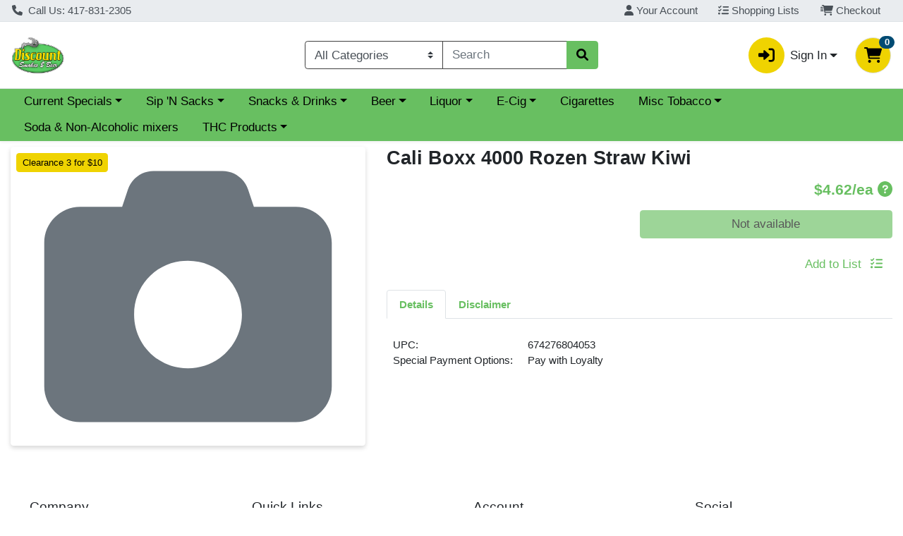

--- FILE ---
content_type: text/html; charset=utf-8
request_url: https://www.google.com/recaptcha/enterprise/anchor?ar=1&k=6LeIqDssAAAAAARWU6q24oGaF_UyWBn-p8_RMxZi&co=aHR0cHM6Ly9zaG9wLmRpc2NvdW50NDE3LmNvbTo0NDM.&hl=en&v=PoyoqOPhxBO7pBk68S4YbpHZ&size=invisible&anchor-ms=20000&execute-ms=30000&cb=szoxr717zw8u
body_size: 48789
content:
<!DOCTYPE HTML><html dir="ltr" lang="en"><head><meta http-equiv="Content-Type" content="text/html; charset=UTF-8">
<meta http-equiv="X-UA-Compatible" content="IE=edge">
<title>reCAPTCHA</title>
<style type="text/css">
/* cyrillic-ext */
@font-face {
  font-family: 'Roboto';
  font-style: normal;
  font-weight: 400;
  font-stretch: 100%;
  src: url(//fonts.gstatic.com/s/roboto/v48/KFO7CnqEu92Fr1ME7kSn66aGLdTylUAMa3GUBHMdazTgWw.woff2) format('woff2');
  unicode-range: U+0460-052F, U+1C80-1C8A, U+20B4, U+2DE0-2DFF, U+A640-A69F, U+FE2E-FE2F;
}
/* cyrillic */
@font-face {
  font-family: 'Roboto';
  font-style: normal;
  font-weight: 400;
  font-stretch: 100%;
  src: url(//fonts.gstatic.com/s/roboto/v48/KFO7CnqEu92Fr1ME7kSn66aGLdTylUAMa3iUBHMdazTgWw.woff2) format('woff2');
  unicode-range: U+0301, U+0400-045F, U+0490-0491, U+04B0-04B1, U+2116;
}
/* greek-ext */
@font-face {
  font-family: 'Roboto';
  font-style: normal;
  font-weight: 400;
  font-stretch: 100%;
  src: url(//fonts.gstatic.com/s/roboto/v48/KFO7CnqEu92Fr1ME7kSn66aGLdTylUAMa3CUBHMdazTgWw.woff2) format('woff2');
  unicode-range: U+1F00-1FFF;
}
/* greek */
@font-face {
  font-family: 'Roboto';
  font-style: normal;
  font-weight: 400;
  font-stretch: 100%;
  src: url(//fonts.gstatic.com/s/roboto/v48/KFO7CnqEu92Fr1ME7kSn66aGLdTylUAMa3-UBHMdazTgWw.woff2) format('woff2');
  unicode-range: U+0370-0377, U+037A-037F, U+0384-038A, U+038C, U+038E-03A1, U+03A3-03FF;
}
/* math */
@font-face {
  font-family: 'Roboto';
  font-style: normal;
  font-weight: 400;
  font-stretch: 100%;
  src: url(//fonts.gstatic.com/s/roboto/v48/KFO7CnqEu92Fr1ME7kSn66aGLdTylUAMawCUBHMdazTgWw.woff2) format('woff2');
  unicode-range: U+0302-0303, U+0305, U+0307-0308, U+0310, U+0312, U+0315, U+031A, U+0326-0327, U+032C, U+032F-0330, U+0332-0333, U+0338, U+033A, U+0346, U+034D, U+0391-03A1, U+03A3-03A9, U+03B1-03C9, U+03D1, U+03D5-03D6, U+03F0-03F1, U+03F4-03F5, U+2016-2017, U+2034-2038, U+203C, U+2040, U+2043, U+2047, U+2050, U+2057, U+205F, U+2070-2071, U+2074-208E, U+2090-209C, U+20D0-20DC, U+20E1, U+20E5-20EF, U+2100-2112, U+2114-2115, U+2117-2121, U+2123-214F, U+2190, U+2192, U+2194-21AE, U+21B0-21E5, U+21F1-21F2, U+21F4-2211, U+2213-2214, U+2216-22FF, U+2308-230B, U+2310, U+2319, U+231C-2321, U+2336-237A, U+237C, U+2395, U+239B-23B7, U+23D0, U+23DC-23E1, U+2474-2475, U+25AF, U+25B3, U+25B7, U+25BD, U+25C1, U+25CA, U+25CC, U+25FB, U+266D-266F, U+27C0-27FF, U+2900-2AFF, U+2B0E-2B11, U+2B30-2B4C, U+2BFE, U+3030, U+FF5B, U+FF5D, U+1D400-1D7FF, U+1EE00-1EEFF;
}
/* symbols */
@font-face {
  font-family: 'Roboto';
  font-style: normal;
  font-weight: 400;
  font-stretch: 100%;
  src: url(//fonts.gstatic.com/s/roboto/v48/KFO7CnqEu92Fr1ME7kSn66aGLdTylUAMaxKUBHMdazTgWw.woff2) format('woff2');
  unicode-range: U+0001-000C, U+000E-001F, U+007F-009F, U+20DD-20E0, U+20E2-20E4, U+2150-218F, U+2190, U+2192, U+2194-2199, U+21AF, U+21E6-21F0, U+21F3, U+2218-2219, U+2299, U+22C4-22C6, U+2300-243F, U+2440-244A, U+2460-24FF, U+25A0-27BF, U+2800-28FF, U+2921-2922, U+2981, U+29BF, U+29EB, U+2B00-2BFF, U+4DC0-4DFF, U+FFF9-FFFB, U+10140-1018E, U+10190-1019C, U+101A0, U+101D0-101FD, U+102E0-102FB, U+10E60-10E7E, U+1D2C0-1D2D3, U+1D2E0-1D37F, U+1F000-1F0FF, U+1F100-1F1AD, U+1F1E6-1F1FF, U+1F30D-1F30F, U+1F315, U+1F31C, U+1F31E, U+1F320-1F32C, U+1F336, U+1F378, U+1F37D, U+1F382, U+1F393-1F39F, U+1F3A7-1F3A8, U+1F3AC-1F3AF, U+1F3C2, U+1F3C4-1F3C6, U+1F3CA-1F3CE, U+1F3D4-1F3E0, U+1F3ED, U+1F3F1-1F3F3, U+1F3F5-1F3F7, U+1F408, U+1F415, U+1F41F, U+1F426, U+1F43F, U+1F441-1F442, U+1F444, U+1F446-1F449, U+1F44C-1F44E, U+1F453, U+1F46A, U+1F47D, U+1F4A3, U+1F4B0, U+1F4B3, U+1F4B9, U+1F4BB, U+1F4BF, U+1F4C8-1F4CB, U+1F4D6, U+1F4DA, U+1F4DF, U+1F4E3-1F4E6, U+1F4EA-1F4ED, U+1F4F7, U+1F4F9-1F4FB, U+1F4FD-1F4FE, U+1F503, U+1F507-1F50B, U+1F50D, U+1F512-1F513, U+1F53E-1F54A, U+1F54F-1F5FA, U+1F610, U+1F650-1F67F, U+1F687, U+1F68D, U+1F691, U+1F694, U+1F698, U+1F6AD, U+1F6B2, U+1F6B9-1F6BA, U+1F6BC, U+1F6C6-1F6CF, U+1F6D3-1F6D7, U+1F6E0-1F6EA, U+1F6F0-1F6F3, U+1F6F7-1F6FC, U+1F700-1F7FF, U+1F800-1F80B, U+1F810-1F847, U+1F850-1F859, U+1F860-1F887, U+1F890-1F8AD, U+1F8B0-1F8BB, U+1F8C0-1F8C1, U+1F900-1F90B, U+1F93B, U+1F946, U+1F984, U+1F996, U+1F9E9, U+1FA00-1FA6F, U+1FA70-1FA7C, U+1FA80-1FA89, U+1FA8F-1FAC6, U+1FACE-1FADC, U+1FADF-1FAE9, U+1FAF0-1FAF8, U+1FB00-1FBFF;
}
/* vietnamese */
@font-face {
  font-family: 'Roboto';
  font-style: normal;
  font-weight: 400;
  font-stretch: 100%;
  src: url(//fonts.gstatic.com/s/roboto/v48/KFO7CnqEu92Fr1ME7kSn66aGLdTylUAMa3OUBHMdazTgWw.woff2) format('woff2');
  unicode-range: U+0102-0103, U+0110-0111, U+0128-0129, U+0168-0169, U+01A0-01A1, U+01AF-01B0, U+0300-0301, U+0303-0304, U+0308-0309, U+0323, U+0329, U+1EA0-1EF9, U+20AB;
}
/* latin-ext */
@font-face {
  font-family: 'Roboto';
  font-style: normal;
  font-weight: 400;
  font-stretch: 100%;
  src: url(//fonts.gstatic.com/s/roboto/v48/KFO7CnqEu92Fr1ME7kSn66aGLdTylUAMa3KUBHMdazTgWw.woff2) format('woff2');
  unicode-range: U+0100-02BA, U+02BD-02C5, U+02C7-02CC, U+02CE-02D7, U+02DD-02FF, U+0304, U+0308, U+0329, U+1D00-1DBF, U+1E00-1E9F, U+1EF2-1EFF, U+2020, U+20A0-20AB, U+20AD-20C0, U+2113, U+2C60-2C7F, U+A720-A7FF;
}
/* latin */
@font-face {
  font-family: 'Roboto';
  font-style: normal;
  font-weight: 400;
  font-stretch: 100%;
  src: url(//fonts.gstatic.com/s/roboto/v48/KFO7CnqEu92Fr1ME7kSn66aGLdTylUAMa3yUBHMdazQ.woff2) format('woff2');
  unicode-range: U+0000-00FF, U+0131, U+0152-0153, U+02BB-02BC, U+02C6, U+02DA, U+02DC, U+0304, U+0308, U+0329, U+2000-206F, U+20AC, U+2122, U+2191, U+2193, U+2212, U+2215, U+FEFF, U+FFFD;
}
/* cyrillic-ext */
@font-face {
  font-family: 'Roboto';
  font-style: normal;
  font-weight: 500;
  font-stretch: 100%;
  src: url(//fonts.gstatic.com/s/roboto/v48/KFO7CnqEu92Fr1ME7kSn66aGLdTylUAMa3GUBHMdazTgWw.woff2) format('woff2');
  unicode-range: U+0460-052F, U+1C80-1C8A, U+20B4, U+2DE0-2DFF, U+A640-A69F, U+FE2E-FE2F;
}
/* cyrillic */
@font-face {
  font-family: 'Roboto';
  font-style: normal;
  font-weight: 500;
  font-stretch: 100%;
  src: url(//fonts.gstatic.com/s/roboto/v48/KFO7CnqEu92Fr1ME7kSn66aGLdTylUAMa3iUBHMdazTgWw.woff2) format('woff2');
  unicode-range: U+0301, U+0400-045F, U+0490-0491, U+04B0-04B1, U+2116;
}
/* greek-ext */
@font-face {
  font-family: 'Roboto';
  font-style: normal;
  font-weight: 500;
  font-stretch: 100%;
  src: url(//fonts.gstatic.com/s/roboto/v48/KFO7CnqEu92Fr1ME7kSn66aGLdTylUAMa3CUBHMdazTgWw.woff2) format('woff2');
  unicode-range: U+1F00-1FFF;
}
/* greek */
@font-face {
  font-family: 'Roboto';
  font-style: normal;
  font-weight: 500;
  font-stretch: 100%;
  src: url(//fonts.gstatic.com/s/roboto/v48/KFO7CnqEu92Fr1ME7kSn66aGLdTylUAMa3-UBHMdazTgWw.woff2) format('woff2');
  unicode-range: U+0370-0377, U+037A-037F, U+0384-038A, U+038C, U+038E-03A1, U+03A3-03FF;
}
/* math */
@font-face {
  font-family: 'Roboto';
  font-style: normal;
  font-weight: 500;
  font-stretch: 100%;
  src: url(//fonts.gstatic.com/s/roboto/v48/KFO7CnqEu92Fr1ME7kSn66aGLdTylUAMawCUBHMdazTgWw.woff2) format('woff2');
  unicode-range: U+0302-0303, U+0305, U+0307-0308, U+0310, U+0312, U+0315, U+031A, U+0326-0327, U+032C, U+032F-0330, U+0332-0333, U+0338, U+033A, U+0346, U+034D, U+0391-03A1, U+03A3-03A9, U+03B1-03C9, U+03D1, U+03D5-03D6, U+03F0-03F1, U+03F4-03F5, U+2016-2017, U+2034-2038, U+203C, U+2040, U+2043, U+2047, U+2050, U+2057, U+205F, U+2070-2071, U+2074-208E, U+2090-209C, U+20D0-20DC, U+20E1, U+20E5-20EF, U+2100-2112, U+2114-2115, U+2117-2121, U+2123-214F, U+2190, U+2192, U+2194-21AE, U+21B0-21E5, U+21F1-21F2, U+21F4-2211, U+2213-2214, U+2216-22FF, U+2308-230B, U+2310, U+2319, U+231C-2321, U+2336-237A, U+237C, U+2395, U+239B-23B7, U+23D0, U+23DC-23E1, U+2474-2475, U+25AF, U+25B3, U+25B7, U+25BD, U+25C1, U+25CA, U+25CC, U+25FB, U+266D-266F, U+27C0-27FF, U+2900-2AFF, U+2B0E-2B11, U+2B30-2B4C, U+2BFE, U+3030, U+FF5B, U+FF5D, U+1D400-1D7FF, U+1EE00-1EEFF;
}
/* symbols */
@font-face {
  font-family: 'Roboto';
  font-style: normal;
  font-weight: 500;
  font-stretch: 100%;
  src: url(//fonts.gstatic.com/s/roboto/v48/KFO7CnqEu92Fr1ME7kSn66aGLdTylUAMaxKUBHMdazTgWw.woff2) format('woff2');
  unicode-range: U+0001-000C, U+000E-001F, U+007F-009F, U+20DD-20E0, U+20E2-20E4, U+2150-218F, U+2190, U+2192, U+2194-2199, U+21AF, U+21E6-21F0, U+21F3, U+2218-2219, U+2299, U+22C4-22C6, U+2300-243F, U+2440-244A, U+2460-24FF, U+25A0-27BF, U+2800-28FF, U+2921-2922, U+2981, U+29BF, U+29EB, U+2B00-2BFF, U+4DC0-4DFF, U+FFF9-FFFB, U+10140-1018E, U+10190-1019C, U+101A0, U+101D0-101FD, U+102E0-102FB, U+10E60-10E7E, U+1D2C0-1D2D3, U+1D2E0-1D37F, U+1F000-1F0FF, U+1F100-1F1AD, U+1F1E6-1F1FF, U+1F30D-1F30F, U+1F315, U+1F31C, U+1F31E, U+1F320-1F32C, U+1F336, U+1F378, U+1F37D, U+1F382, U+1F393-1F39F, U+1F3A7-1F3A8, U+1F3AC-1F3AF, U+1F3C2, U+1F3C4-1F3C6, U+1F3CA-1F3CE, U+1F3D4-1F3E0, U+1F3ED, U+1F3F1-1F3F3, U+1F3F5-1F3F7, U+1F408, U+1F415, U+1F41F, U+1F426, U+1F43F, U+1F441-1F442, U+1F444, U+1F446-1F449, U+1F44C-1F44E, U+1F453, U+1F46A, U+1F47D, U+1F4A3, U+1F4B0, U+1F4B3, U+1F4B9, U+1F4BB, U+1F4BF, U+1F4C8-1F4CB, U+1F4D6, U+1F4DA, U+1F4DF, U+1F4E3-1F4E6, U+1F4EA-1F4ED, U+1F4F7, U+1F4F9-1F4FB, U+1F4FD-1F4FE, U+1F503, U+1F507-1F50B, U+1F50D, U+1F512-1F513, U+1F53E-1F54A, U+1F54F-1F5FA, U+1F610, U+1F650-1F67F, U+1F687, U+1F68D, U+1F691, U+1F694, U+1F698, U+1F6AD, U+1F6B2, U+1F6B9-1F6BA, U+1F6BC, U+1F6C6-1F6CF, U+1F6D3-1F6D7, U+1F6E0-1F6EA, U+1F6F0-1F6F3, U+1F6F7-1F6FC, U+1F700-1F7FF, U+1F800-1F80B, U+1F810-1F847, U+1F850-1F859, U+1F860-1F887, U+1F890-1F8AD, U+1F8B0-1F8BB, U+1F8C0-1F8C1, U+1F900-1F90B, U+1F93B, U+1F946, U+1F984, U+1F996, U+1F9E9, U+1FA00-1FA6F, U+1FA70-1FA7C, U+1FA80-1FA89, U+1FA8F-1FAC6, U+1FACE-1FADC, U+1FADF-1FAE9, U+1FAF0-1FAF8, U+1FB00-1FBFF;
}
/* vietnamese */
@font-face {
  font-family: 'Roboto';
  font-style: normal;
  font-weight: 500;
  font-stretch: 100%;
  src: url(//fonts.gstatic.com/s/roboto/v48/KFO7CnqEu92Fr1ME7kSn66aGLdTylUAMa3OUBHMdazTgWw.woff2) format('woff2');
  unicode-range: U+0102-0103, U+0110-0111, U+0128-0129, U+0168-0169, U+01A0-01A1, U+01AF-01B0, U+0300-0301, U+0303-0304, U+0308-0309, U+0323, U+0329, U+1EA0-1EF9, U+20AB;
}
/* latin-ext */
@font-face {
  font-family: 'Roboto';
  font-style: normal;
  font-weight: 500;
  font-stretch: 100%;
  src: url(//fonts.gstatic.com/s/roboto/v48/KFO7CnqEu92Fr1ME7kSn66aGLdTylUAMa3KUBHMdazTgWw.woff2) format('woff2');
  unicode-range: U+0100-02BA, U+02BD-02C5, U+02C7-02CC, U+02CE-02D7, U+02DD-02FF, U+0304, U+0308, U+0329, U+1D00-1DBF, U+1E00-1E9F, U+1EF2-1EFF, U+2020, U+20A0-20AB, U+20AD-20C0, U+2113, U+2C60-2C7F, U+A720-A7FF;
}
/* latin */
@font-face {
  font-family: 'Roboto';
  font-style: normal;
  font-weight: 500;
  font-stretch: 100%;
  src: url(//fonts.gstatic.com/s/roboto/v48/KFO7CnqEu92Fr1ME7kSn66aGLdTylUAMa3yUBHMdazQ.woff2) format('woff2');
  unicode-range: U+0000-00FF, U+0131, U+0152-0153, U+02BB-02BC, U+02C6, U+02DA, U+02DC, U+0304, U+0308, U+0329, U+2000-206F, U+20AC, U+2122, U+2191, U+2193, U+2212, U+2215, U+FEFF, U+FFFD;
}
/* cyrillic-ext */
@font-face {
  font-family: 'Roboto';
  font-style: normal;
  font-weight: 900;
  font-stretch: 100%;
  src: url(//fonts.gstatic.com/s/roboto/v48/KFO7CnqEu92Fr1ME7kSn66aGLdTylUAMa3GUBHMdazTgWw.woff2) format('woff2');
  unicode-range: U+0460-052F, U+1C80-1C8A, U+20B4, U+2DE0-2DFF, U+A640-A69F, U+FE2E-FE2F;
}
/* cyrillic */
@font-face {
  font-family: 'Roboto';
  font-style: normal;
  font-weight: 900;
  font-stretch: 100%;
  src: url(//fonts.gstatic.com/s/roboto/v48/KFO7CnqEu92Fr1ME7kSn66aGLdTylUAMa3iUBHMdazTgWw.woff2) format('woff2');
  unicode-range: U+0301, U+0400-045F, U+0490-0491, U+04B0-04B1, U+2116;
}
/* greek-ext */
@font-face {
  font-family: 'Roboto';
  font-style: normal;
  font-weight: 900;
  font-stretch: 100%;
  src: url(//fonts.gstatic.com/s/roboto/v48/KFO7CnqEu92Fr1ME7kSn66aGLdTylUAMa3CUBHMdazTgWw.woff2) format('woff2');
  unicode-range: U+1F00-1FFF;
}
/* greek */
@font-face {
  font-family: 'Roboto';
  font-style: normal;
  font-weight: 900;
  font-stretch: 100%;
  src: url(//fonts.gstatic.com/s/roboto/v48/KFO7CnqEu92Fr1ME7kSn66aGLdTylUAMa3-UBHMdazTgWw.woff2) format('woff2');
  unicode-range: U+0370-0377, U+037A-037F, U+0384-038A, U+038C, U+038E-03A1, U+03A3-03FF;
}
/* math */
@font-face {
  font-family: 'Roboto';
  font-style: normal;
  font-weight: 900;
  font-stretch: 100%;
  src: url(//fonts.gstatic.com/s/roboto/v48/KFO7CnqEu92Fr1ME7kSn66aGLdTylUAMawCUBHMdazTgWw.woff2) format('woff2');
  unicode-range: U+0302-0303, U+0305, U+0307-0308, U+0310, U+0312, U+0315, U+031A, U+0326-0327, U+032C, U+032F-0330, U+0332-0333, U+0338, U+033A, U+0346, U+034D, U+0391-03A1, U+03A3-03A9, U+03B1-03C9, U+03D1, U+03D5-03D6, U+03F0-03F1, U+03F4-03F5, U+2016-2017, U+2034-2038, U+203C, U+2040, U+2043, U+2047, U+2050, U+2057, U+205F, U+2070-2071, U+2074-208E, U+2090-209C, U+20D0-20DC, U+20E1, U+20E5-20EF, U+2100-2112, U+2114-2115, U+2117-2121, U+2123-214F, U+2190, U+2192, U+2194-21AE, U+21B0-21E5, U+21F1-21F2, U+21F4-2211, U+2213-2214, U+2216-22FF, U+2308-230B, U+2310, U+2319, U+231C-2321, U+2336-237A, U+237C, U+2395, U+239B-23B7, U+23D0, U+23DC-23E1, U+2474-2475, U+25AF, U+25B3, U+25B7, U+25BD, U+25C1, U+25CA, U+25CC, U+25FB, U+266D-266F, U+27C0-27FF, U+2900-2AFF, U+2B0E-2B11, U+2B30-2B4C, U+2BFE, U+3030, U+FF5B, U+FF5D, U+1D400-1D7FF, U+1EE00-1EEFF;
}
/* symbols */
@font-face {
  font-family: 'Roboto';
  font-style: normal;
  font-weight: 900;
  font-stretch: 100%;
  src: url(//fonts.gstatic.com/s/roboto/v48/KFO7CnqEu92Fr1ME7kSn66aGLdTylUAMaxKUBHMdazTgWw.woff2) format('woff2');
  unicode-range: U+0001-000C, U+000E-001F, U+007F-009F, U+20DD-20E0, U+20E2-20E4, U+2150-218F, U+2190, U+2192, U+2194-2199, U+21AF, U+21E6-21F0, U+21F3, U+2218-2219, U+2299, U+22C4-22C6, U+2300-243F, U+2440-244A, U+2460-24FF, U+25A0-27BF, U+2800-28FF, U+2921-2922, U+2981, U+29BF, U+29EB, U+2B00-2BFF, U+4DC0-4DFF, U+FFF9-FFFB, U+10140-1018E, U+10190-1019C, U+101A0, U+101D0-101FD, U+102E0-102FB, U+10E60-10E7E, U+1D2C0-1D2D3, U+1D2E0-1D37F, U+1F000-1F0FF, U+1F100-1F1AD, U+1F1E6-1F1FF, U+1F30D-1F30F, U+1F315, U+1F31C, U+1F31E, U+1F320-1F32C, U+1F336, U+1F378, U+1F37D, U+1F382, U+1F393-1F39F, U+1F3A7-1F3A8, U+1F3AC-1F3AF, U+1F3C2, U+1F3C4-1F3C6, U+1F3CA-1F3CE, U+1F3D4-1F3E0, U+1F3ED, U+1F3F1-1F3F3, U+1F3F5-1F3F7, U+1F408, U+1F415, U+1F41F, U+1F426, U+1F43F, U+1F441-1F442, U+1F444, U+1F446-1F449, U+1F44C-1F44E, U+1F453, U+1F46A, U+1F47D, U+1F4A3, U+1F4B0, U+1F4B3, U+1F4B9, U+1F4BB, U+1F4BF, U+1F4C8-1F4CB, U+1F4D6, U+1F4DA, U+1F4DF, U+1F4E3-1F4E6, U+1F4EA-1F4ED, U+1F4F7, U+1F4F9-1F4FB, U+1F4FD-1F4FE, U+1F503, U+1F507-1F50B, U+1F50D, U+1F512-1F513, U+1F53E-1F54A, U+1F54F-1F5FA, U+1F610, U+1F650-1F67F, U+1F687, U+1F68D, U+1F691, U+1F694, U+1F698, U+1F6AD, U+1F6B2, U+1F6B9-1F6BA, U+1F6BC, U+1F6C6-1F6CF, U+1F6D3-1F6D7, U+1F6E0-1F6EA, U+1F6F0-1F6F3, U+1F6F7-1F6FC, U+1F700-1F7FF, U+1F800-1F80B, U+1F810-1F847, U+1F850-1F859, U+1F860-1F887, U+1F890-1F8AD, U+1F8B0-1F8BB, U+1F8C0-1F8C1, U+1F900-1F90B, U+1F93B, U+1F946, U+1F984, U+1F996, U+1F9E9, U+1FA00-1FA6F, U+1FA70-1FA7C, U+1FA80-1FA89, U+1FA8F-1FAC6, U+1FACE-1FADC, U+1FADF-1FAE9, U+1FAF0-1FAF8, U+1FB00-1FBFF;
}
/* vietnamese */
@font-face {
  font-family: 'Roboto';
  font-style: normal;
  font-weight: 900;
  font-stretch: 100%;
  src: url(//fonts.gstatic.com/s/roboto/v48/KFO7CnqEu92Fr1ME7kSn66aGLdTylUAMa3OUBHMdazTgWw.woff2) format('woff2');
  unicode-range: U+0102-0103, U+0110-0111, U+0128-0129, U+0168-0169, U+01A0-01A1, U+01AF-01B0, U+0300-0301, U+0303-0304, U+0308-0309, U+0323, U+0329, U+1EA0-1EF9, U+20AB;
}
/* latin-ext */
@font-face {
  font-family: 'Roboto';
  font-style: normal;
  font-weight: 900;
  font-stretch: 100%;
  src: url(//fonts.gstatic.com/s/roboto/v48/KFO7CnqEu92Fr1ME7kSn66aGLdTylUAMa3KUBHMdazTgWw.woff2) format('woff2');
  unicode-range: U+0100-02BA, U+02BD-02C5, U+02C7-02CC, U+02CE-02D7, U+02DD-02FF, U+0304, U+0308, U+0329, U+1D00-1DBF, U+1E00-1E9F, U+1EF2-1EFF, U+2020, U+20A0-20AB, U+20AD-20C0, U+2113, U+2C60-2C7F, U+A720-A7FF;
}
/* latin */
@font-face {
  font-family: 'Roboto';
  font-style: normal;
  font-weight: 900;
  font-stretch: 100%;
  src: url(//fonts.gstatic.com/s/roboto/v48/KFO7CnqEu92Fr1ME7kSn66aGLdTylUAMa3yUBHMdazQ.woff2) format('woff2');
  unicode-range: U+0000-00FF, U+0131, U+0152-0153, U+02BB-02BC, U+02C6, U+02DA, U+02DC, U+0304, U+0308, U+0329, U+2000-206F, U+20AC, U+2122, U+2191, U+2193, U+2212, U+2215, U+FEFF, U+FFFD;
}

</style>
<link rel="stylesheet" type="text/css" href="https://www.gstatic.com/recaptcha/releases/PoyoqOPhxBO7pBk68S4YbpHZ/styles__ltr.css">
<script nonce="kHqdmfmY15H99dHpFkMrPw" type="text/javascript">window['__recaptcha_api'] = 'https://www.google.com/recaptcha/enterprise/';</script>
<script type="text/javascript" src="https://www.gstatic.com/recaptcha/releases/PoyoqOPhxBO7pBk68S4YbpHZ/recaptcha__en.js" nonce="kHqdmfmY15H99dHpFkMrPw">
      
    </script></head>
<body><div id="rc-anchor-alert" class="rc-anchor-alert"></div>
<input type="hidden" id="recaptcha-token" value="[base64]">
<script type="text/javascript" nonce="kHqdmfmY15H99dHpFkMrPw">
      recaptcha.anchor.Main.init("[\x22ainput\x22,[\x22bgdata\x22,\x22\x22,\[base64]/[base64]/[base64]/KE4oMTI0LHYsdi5HKSxMWihsLHYpKTpOKDEyNCx2LGwpLFYpLHYpLFQpKSxGKDE3MSx2KX0scjc9ZnVuY3Rpb24obCl7cmV0dXJuIGx9LEM9ZnVuY3Rpb24obCxWLHYpe04odixsLFYpLFZbYWtdPTI3OTZ9LG49ZnVuY3Rpb24obCxWKXtWLlg9KChWLlg/[base64]/[base64]/[base64]/[base64]/[base64]/[base64]/[base64]/[base64]/[base64]/[base64]/[base64]\\u003d\x22,\[base64]\\u003d\x22,\x22bFdqTV7ChlDCjhDCh8KfwoLDg8O3O8OrSMOtwokHMcKFwpBLw4dBwoBOwohkO8Ozw6DCnCHClMKhRXcXLcKbwpbDtBBDwoNgaMK3AsOnRjLCgXRuLlPCugVhw5YURcKKE8KDw5zDjW3ClRrDgMK7ecO/wpTCpW/Cm3jCsEPClg5aKsKgwovCnCUOwoVfw6zCtElADVMOBA0JwpLDozbDoMOZSh7CncOqWBdCwqw9wqNNwpFgwr3Di0IJw7LDpg/Cn8OvBG/CsC40wpzClDgtE0TCrAEUcMOEZ2LCgHEhw67DqsKkwr03dVbCrU0LM8KrL8OvwoTDuxrCuFDDmsOcRMKcw6jCm8O7w7VYIR/DuMKrRMKhw6RmEMOdw5sNwo7Cm8KOC8K7w4UHw5I7f8OWfGTCs8O+wrFnw4zCqsK5w43Dh8O7LyHDnsKHMD/CpV7ComLClMKtw7kWesOhbExfJS52J0EVw53CoSEhw4bDqmrDjMOswp8Sw6zCpW4fBz3DuE8EPVPDiAsfw4oPNjPCpcOdwozCnyxYw4h1w6DDl8KnwoPCt3HCn8OYwroPwoLCtcO9aMKSOg0Aw4gbBcKzX8KvXi58WsKkwp/CkD3Dmlpsw5pRI8KNw73Dn8OSw5xDWMOnw6rCuULCnkkuQ2Q8w6FnAkTCrsK9w7FCMihIRFsdwptow5wAAcKhJi9VwrESw7tiYADDvMOxwqdFw4TDjnBkXsOrXVd/SsOuw7/DvsOuLsK3GcOzSsKgw60bKnZOwoJ2C3HCnSjCl8Khw64Fwp0qwqsZIU7CpsKbTRYzwq/[base64]/DgbCpMKvw7JJNsKKQWVMwpI5ZcOdwrvClmsxwrXCvWnDvsOgw6kZGzPDmMKxwpgQWjnDq8OgGsOEasOvw4MEw48HNx3DvcOPPsOgHcOSLG7DoUMow5bCicOKD07Cll7CkidIw5/[base64]/[base64]/[base64]/[base64]/CiMK/SMKWf1bDmy1jYcK3wobDr8Knw5AOUmNbwp00aQTCrExRwr1yw59cworCkFXDiMO1woPDvWDDjV5swrPDpcKWUcOFEEvDm8KLw4oqwp/Cn0I3SsK2J8K7wrkMw5ANwp0JLcKWZh8hwo/[base64]/QCLDscO5CGrCmFTCtFHDnU0Iwr7DrsOPe8Otw5HDnsOfw4TDn0wQw5rCtC7DjjXCggcjw4Uiw7XCv8OOwrPDsMKYOMKgw7/DhMOswrzDoAB7aQ/ChcK9YcOjwrpWVVNMw7VOKUrDgcOHw6/DkMOJOUHCvmbDnGzDhsODwpkFCg3DscOUw75/w7vDi1wIJsK8w7M2KgbDoFZYwqzCm8OnZMKCRsKxw5dHS8OSw5TDgcOBw5ZPR8K6w4jDsyZoZ8K8wqLCvHzCscKidyBqV8OfCMK+w7V5KsKywoUhfVQ/w7kPwpQ5w6fCpSnDqMKFHCYowpczw54Fw4Ixw69EJMKIccK5D8Oxw5c/wpAXwo/Dp31Wwopww4/CmgrCrhMhXDVKw6V7bcKuwq7CgsK5wojDsMKqwrYbwpJKwpF7w5cfwpHClQHCn8OJMcOreSp5X8O/w5VEe8K3cVt6csKRdCfCsjoywo1oS8KLJGzCkxPCjMKDQsORwrrDiSXDv3TDkF5gOMOdwpXCphxFG3/CoMKDHsKdw40Ww65Xw6HClMKpOloJHG9zNsKKe8OPJcOtT8ODY25RCD43w5svMcKUQcKobcOhwqbDpMOpw7F3wqLCvwsZw7A4w4TCm8KlbsKVH1Efw5vDpzwZJlRkU1E4wppDN8OMwpTDmGTChnHCoF97H8OuDcK0w4/DrMKZWDjDj8K1QFHDksOTFsOvADoXE8OIwpPDisKdw6PCoFjDm8OXCMKVw4rDn8KtfcKgQ8K3wq9+A24+w6jCl13Cg8OnT1fDjXjCnkwYw5rDoh91AMK8w4/CtXfDuU05w78zw7DCgWnCs0HDgAfDo8ONKsOvw49nSMOSAVHDgsOkw43DlFwoZ8KWwoLDiF7CkW9mEcKZKFrDsMKTVCLDvDTDmsKcIsO8woxROCbCuRDCvzZZw6DCglnDisOOwqoMDRIuQiRodx0RGMO3w5Q7XVDDi8Osw5nDosKQw5/DknzCv8KywrDDj8KDw4AIeSrCpWEpw6PDqcO6NsODw4HDqj7Cpmc2w5wPwp4wbcOgwpLCgsO9ShZsJD/DowtTwq/DtMKlw5p0T1fDpFIuw7J0WMOtwrjDinUCw4cgXcKIwrAdwockewhjwqtODTcDBzPCscOnw7xzw5DCtnRfBMOgScKxwr4PKhrCmR4kw4ovB8ODw69MFm/DhMOfwoMKVnYpwpfCsE46BVZawo5aAcO6cMKNNCEEeMO6ehLDhnjDvBwIB1Noc8OCwqHDthJZwrs/[base64]/RMOvw7PChU5mw7jCvFEHw45JMcK4F2bCiWdUbMOAJsKZKMKbw58Twr0nXsOiw4XCssOwRHLDlcKSw5TCvsKHw7lFwosEV18/wqDDumopLcK6H8KzRcO2wqMvViTDk2ZXA3t/[base64]/w7LCusOvdihcRMOyIMK5LMKDwplzwqxzMSDChCoZUcKywokqwp/[base64]/[base64]/DtiwNBX/DlMOow7ZAS3fCh8Ofwop3w53Dj8OWWFp1WsKdw459wpDDi8OgYsKowqvCusOTw6BERnFEwrfCvQzCjsK0woLCr8K/[base64]/CtnHDiknDkAPDocKhd1jCtHMeJEUjw6IgwoHDn8OtUwFow6EcbhIKWFcNPSjDvcKCwpvCrVPCrWVMK1VpwrbDtC/DkwTCn8KfKVrDtMOtSQbCucKGHGwZSxRqATBAHkjDmRFpwqhdwoUSCMOuccKMwpfDvTxLLsO+ek7DrMKBwrPCvMKowr/Cm8OPwo7DkCbDvsO6L8K7woAXw5zCiWbCi33Cvg5dw4AQSMKmCWjCmcO1w75mXsKiKGPCvQEew4/DjsODa8KJwoN3IsOCwp5fWMOiw64lF8KpHMOkRgR0woLCpgbDkMOLI8Opwo7Dv8O8wqw3wp7DqGDCucKzwpfDh1XCpcKgwqEywpvDrQxAwr8iX0nCoMKAwo3Ci3ALRcODHcKLKCtrEWPDj8Kcw7vCksKzwrVOwpDDmsOTVxwdworCjE/CusKuwrQ8EcKCwoXDmsKaKCLDg8OUUVTCrzg8wrvDiBUEw6ZSwqhxw7d9w7DCnMODBcK2wrRiZjJhR8O0w60RwpRLZ2YfNADCkWHCsHwpwp/ChTY0SVcCw7p5w7rDi8K8JcKew5vCkcKlJcOYasK4w4pbwq3CiUFCw50CwoowOMOzw6LCpsK9fVXCq8Ohwr1/AcKkwqDCtsKDVMOuwox9Nm7DhWh7w6fCiyHDi8KiJ8OEND1Uw5/CnxsRwoZNZ8KoOB3DkcKLw71ywoPCjMKaTMOfw7obNsOBfcORw78dw65ww6PDq8ODwo0mw6bCi8KHwqHDj8KiC8Oow6YvH1RqZsO4VXXCgmrCuD7Dp8K9YUwBwrl/[base64]/woTCl2TCnMOKR8OIKlnCq2AZw6/CqRvDnXgKw51WUxNCSDlcw7pqeBNYw5bDgBAJJ8KFHMKHW1x0OhjCtsKvwphgw4LDuXAzw7zCrgZpS8KeF8KUeWDDrG7DusKHLsKowqzDv8O+CcKnYsKdHjcFw6tWwpbCiABPW8Oywog/wpvCgcKwFzbDk8OgwrFlNnbClXxMwoLChw7DicKlJMORT8OtSsOyPznDoWEgKsKoc8OLwoLDg05sLcODwqVILi7CvsOHwqLDhsOxMGUywp/Cpn/DvgEzw6QBw7lpwpfClDQ0w6BZw7FFw4TCpcOXw45tCFFvPil0NX3CuGfCg8Onwq9kw5FuBcObwo5QRT96w6IEw5TDl8KvwppqPUrDocKwCcOkbMK+w4LCgcO2BhnDnSAuPMKqYcOBwr/Ct0M3IAxgB8Ojf8KFB8KIwqlDwoHCtsK3DwzCn8OYwoVuwp4/[base64]/DmSvCgyHCr8Oyw5AADlonw794asKoe8KLwrDCrwTDp0rCiDHDjMKvworDocKNUMOVJ8OJw6xVwpU9N3ZOZsOGCcOCwpYVSg5hMV4jT8KDDlpjeCfDn8KSwqMgw4oFFBHDg8OFe8OAUMKkw6TDmMOLEjJYw5PCkxYSwr1RDsKgdsKfwo/Cul/CnsO1asO7wpcZRl7DrsKbwrlfw45HwrzCmMOeEMOrajAMH8KzwrnDp8OfwoIqLcKJw5XCvsKBf3NcQcKbw6c8wp4tdsOkw5QEw7Y6RcOSw5wCwow9CsO0wq8/w7HDmQLDknDCsMKIw4Y5wrLCjATDhFQtEsKKwqgzwpjDtcK3woXCoX/DjcOSw7lrfQbDg8Oqw7rCm0vCjcO7wrTCmhDCj8KrYsOQUkQNMgbDvxvCv8KbUsKdHMKdeVNNayJ+w6pOw77Cp8KgMMOuB8KAw6YiVAxGw5ZHKx7CkxFkRkfDuDfDk8O/w4bDpMO1w512HEvDisKGw47DrGEBwrg5CMKYw7LDlgXDlABNOMKDw6ciOVwtCcOuHMKtMT7DliHCrzQbw5DCilhUw6vCjF12woTDt0kXfwZqPHDCqcOHChVJLcKRUBZdwo18NXF6eAMiTCQYwrTDkMKnwoPCti/DuyYwwr4jw47DuH3Cp8OawrkpAi5PesODw5nCn2djw5bDqMKjQGLCmcOgA8KHw7Q7wqXDskw4YQ1sHXvCn2RALMKJw5B7w5JAw581wpDCv8KYw41uVw4SNcK7wpF/KsOAIsOkVRnCpU4Ow7HDhmrDosKsCTLDt8ODw53Dt3Q5w4nCnsKVb8KhwoHDuEJbCBPDp8OWw4HCscK/YDJIZhYUfsKnwq/DscKDw4/CgEjDnhPDhsKyw6vDkHpIR8K6S8OoTmIMTsOdwqJnwoQwTXPDj8OPSSd2G8K4wr3ClBdgw6o1CV49YGTCsnnCksKHw5vDrcOSMiLDoMKTwp3DqMKaNzdEEVvCn8OXcH/Cgi8Mwp9zw49DG1XDg8OGw4x6B2lrKMKew4YDIMOvw5hrHVd7JQLDglgmdcOSwrMlwqrCrmLCgMO7wqd9UMKIPmNRA38/w6HDhMOxXsKsw63DuTtJYX/Cmk8iwpZqw6vCh0ZTDSBswpnCmhQfbHQoAcOnQcOEw5Y/wpDDqQjDpUNmw7DDmGsiw4vCmQcrMsONw6B9w4DDnsOtwpjCosKTLMOnw6PDkFEtw7R6w7BOK8KvOsKYwp4dZMO8wqg9wrIxG8OWwoY+HhnDq8O8wqkqw5IQSsKaG8O2wrPDicKEWz0gVwPCkF/CvCTDn8Oga8OFw4DDrMO9OBBcGxXCr1kOTWgjbsKGw45rwoRidDAWEsOow5xlY8Oww4xsWMO7woM/[base64]/A0oJw6DDrcKUw7oGA8Kow7XCkDzDtcK0FsKpw51ow7PCpsOWwq7Cu3JAw6QZwovCpcOoG8O1w6XCi8KvE8OsCCwlw4V+wpNEwrTDhTTCsMO6dzISw4jDqsKIUWQ3w7HClcO5w7Qhwp3DpcOywpPDn1FCRk7DkC89wq/ClcOaA23Cs8OQEcOoPsOjwrTDgDFQwrbCnRI7HVzDi8O5eXhgWhFdwoJcw551EcOWdMKjfT44HU7DlMKnZRppwqJSw5tME8KSYHMtw4rDjzoTwrjCiCNWw6zDt8Kja1BvTXJBACE8w5rDmsOnwrhHwoHDmEnDh8KCKcKZLmDDp8KOZ8OMwr3ChxPDscOTTMKxVT/Cpj7Dj8OKAQXCoQ/DjsK/bsK1B3UhXWBKd3/ChsKlw60CwpN4MDNtw5vCkcK0w5HCsMOtw5HClzwAPMOOPzfDnStGw53CucOqSsOPwpvDhBLDq8KXwoIlPcKZwqTCtMOFbCcSScKNw6LCvmAdYlpaw6PDjMKSw64gcSvCgsKcw6fDvMKuw7LCrxk9w59uw5jDphTDlcOGbG5FOXctw55GWcKTw616clTDgcKKwq/DvHsJPMK2DcKvw7oiw6ZHIcK7GV/CggxVfsOCw7JdwpU7bFJjwrs0XkvCsBTDkcKFwp9nDMKnMG3DpMOrw7XCkS7Cm8OTwoHCjMOfS8OxI2LCtsKDw6PCmBUhZ2DDl0LDrRHDn8KUXXV2XcKXE8KTGHI8Hhs6w7dJSTzChC5TAWcHD8KKWDjCk8Kbw4LCnAwiU8OjSSvCiyLDssKJOlAGwpZEN1/[base64]/[base64]/Djj3ChcKLTR7CoMO8cMOUw41oT10IWlLDusKaS23DsUkCf2haBg/[base64]/wrvClQHDvzYnw5vDqDXCj8KFw4rDrwk/cGJWMsO6wo0XD8KowqnDrsK4wr/DvBouw7RtcVBSE8OPw7PCl3cxW8KUw6TCllJEI2HDlRYxXcO1JcK6SifDqMOLQcKcw483wrTDkwvDiyxEFFtaN1PCu8OyCV/DusOlMsKRGDhdC8KAwrF2ZsKSwrRdwqLCtkDCt8KDaz7ClT7DqQXDjMKkwoMoQ8KVwo3DoMO/FcO1w7/DrsOkwrp2wrTDv8OUGjYJw7LDkWEyfArDgMOnAsOmJSkpWMOONcK2SngSw6gSExbDihPDq3/[base64]/wrMpw79TEMOSNS7Dh8Kow6XCk8Ojw4sGw58KCjHCjHM0asOJw5HCsULChsOkcsOyTcKXw78lw4HDgwHCj15IXcO1ZMKaAhR3Q8OjIsOzwoQ/acOxByLCkcKVw6fCvsONSUXDvBJSX8KjdnvDlMO1w6E6w5pbPws7T8KVD8KVw53DuMOJw63CrcKnw5fCqyrCtsKnw5R7QzfCqETDosOlesOrwr/ClVJGw4PDlxozwqvDnQ/[base64]/w47CqMO3w4IlUDHDuSA5woE3w7TDq8O0wp4UHlkQwpJzw5jCvRTCqMOAw4ciwrgrwqNbNsOAwrvDr1xCwo9gCidMwp3Dv3PCqg5Hwrkxw4nDmlLCghzDssO+w5t3DMKRw4PCmRAVOsOywrguw4VxTcKDVMKxwr1NTzMewowvwptTCi4hwohLwp0OwrARw7EjMzQ/[base64]/EANbaCthwoonwpA2Y8KEXMKww4x3eMK9woULw5RDw5LCsk4Ow55mw6MPYkcRwo3CvWlXSsOkw5lbw4UQw6N2Z8OCw7XDu8KAw5s+V8OULWvDpiLDqMKbwqTDsEzCu3fDtcOQw4/[base64]/[base64]/DucKHLmjCssOgRMKuD2PDjGHDmUtpwqVpw4xrwqLCnWDDjsKIZnjCucOhIhDDpwfDkGscw7zDukUgw5gnw4PCtWMOw4U4RMKHWcKuwpTDjGYEw5/CnsKYTsOCwpQow54mwqrCjB4gbH7CgmrClsKNw6jCnF3DsCgpaQE9K8KtwrNnwrLDpcKtwpbDpXzCjTInw4U0QsKlwpXDocKrw73ClAM4wrJ1M8OUwofDiMOmelg8wpwKCMK1fcK3w5g1fBjDunwQwrHCscK/YlMhbW7Dl8K6CMOTwq3CisK4ZMOCw4cqaMOPahzCrWnDj8KVV8Oxw57CrsKHwo5KSSMBw4B7anTDrsOMw7xpCXPDulPCkMKMwoN5dm0aw67CnQEqwqccLzXDusOnw67CslQSw4xNwp7CvDfDnR9Ow5/DmT3DqcK7w7w8ZsKXwrrDmEbCj2HCjcKOwq8zTG8Rwo4YwoM0KMOWD8Omw6fCrADCh03CpMKtchJgLMKnwoXCjsOYwoTCuMKcCi5HTiLDgXTDtcKteyw+ccKAJMOmwofDuMKNAMKew6YhWMK+wptzC8Olw7HDqT1Yw57CqcK/F8ORw6A+wqhBw5LCh8OtcMKdwoBuw7zDqMOKJ3HDiRFYw6zCksODYivCkh7CjMOfR8KqAADDgsKuS8OXGCQ8woUWKsO2Wlc5wqcRTR4owoQWw5pmCMKII8Orw7xHX1zDvQfCnRUVw6HCtsKIwoEVI8Kgw7TCtwTDuQzDnWF9EsOxw6LDuhnCvMOwLsKmP8Kdw5Q8wr5/DmJeKWLDpMOlCQzDg8Oxw5fCpcOoPxYESsK9w4kewonCvVh+ZRpuwqk1w45eEWBWbsONw5JDZVTCoGzCsCI9wq3DnMOnw68Iw5XDqQxSwprCocKifcOoG28nd2oCw5rDjj/DslxmVS7DncOkdMKQw7gOwpt0IcOUwpLDpwHDhTdbw44zXMOQRcK+w6DClU8AwoFdewTDs8KFw5jDu3PDksOHwqcOw608UXvCi3QHWQfCkm/ClMKYGsONB8Krwp3CrcO4woYrAsO8wr9BQlHDmsK4JCvCgCVcA17DiMOQw6XDgcO/wplywrTCnsKGw6New4tfw4BAw4vCkgBzw6JjwpEUwq0FJcKTK8KHVsKhwosNEcKfw6InScOyw6s2wpJIwpw/wqfCt8OqDsOMw4/[base64]/Ds2DDm8KFNsKxw7XCj8KLInR5wrzDlXfCtjbCoHB5VcO/KCljBsOpw5/Cn8O7OnXCvl/CiQ/Cu8KUw5FMwrsEeMOCwqnDusOIw68BwoBwK8OyKEZEw7csbU7DmMOWXMK7w6TCkH0DKgXDjA3DgcKXw5zCtsOkwqzDtAkNw5/[base64]/w4/Dq8K3VcO2w5PCrsK7w7srwrcnw6RrwofDisOQwpNdw5TDvMOew6/DiRdEOsO6S8ODQW/[base64]/[base64]/[base64]/[base64]/AgoAwqQnaMOHRmhNVgHCrnwcTBhNw48rSWMSekZePnpUKBkvw5kkE3PCjcOodcO6wpnDvFPDmcKlFsK7IUsmw43CgsKRaUY8wq4LMMK4wrXCgA3DtMKRdgvCrMKIw7/DsMOmw4Q/wp3CpcOnXXI0w77CvkLCoS/[base64]/CnEdqAlvCjMKyYm3DgsOzw7LDn8OrYhfCncOHLSABQ1XDmHplwo3CssKyScOrfMOaw6/DhxrChXJ9w4/DusKrBGvCvwQsf0XCimYtUw9Rd17CoURqwoMOwoEPWAt+wok1OMKqI8OTccOEwr3DtsOwwoPCpj3CgWt/w51pw54lNg/[base64]/[base64]/CiiLCssORw7UHAsKAPsKKwrA7w4vDmsKaXMKBw4YSw60awo10bXrDoQRHwpgTw40Tw7XDrsO6CcOqwobCjBIgw7c3YMO9RRHCvTVKw7gZKxhiw7fCtAAPWsKENcKIX8KiUsKSQE/CgDLDrsO4DMKiFAPCjljDu8K/SMOPwqZsAsKxW8KTwoDCosOlwpEJOsO/wqfDoTrCg8Olwr/[base64]/[base64]/w6fDsEAzwq9dw7PDhcO9wrB0wo3CoMKMfcKBRsKkM8KnFHbDuXNywpTDvmlkCjHCgcOnSHpCPcOYJsKNw65uWGrDkMKsPsOKQznDkh/DkcOOw4fCtloiwpx9wrkDw6vDtnPDt8KvGTB5wrUaw7nDhMK7wqvCjMOjwrZBwq/DlMKmw7zDg8KuwobCvB7Ci11vJDMNwpLDnMOfw7sqaFgqcDPDrgcAEcKfw5g+w5rDs8OCw4fDosOyw6wzw4MCEsOdwqsfwphdC8K3worCviHDisOFw4/DucKcG8OQTcKMw4hXcMOhZMOlaWjCp8Kcw6PCuDjCnMKQw5YJwp7CosKMw5rCvnVuwo3DmMOGB8OTVcOxP8OBAsO/w7Zfwq/ChcOGw4nClcOBw4PDs8OoasKiw4ECw5ZtK8KMw6oqw5/DjwQYWlsKw7oDwoVzDiJ8Q8Odw4TClsKtw6jCnAvDgAJlKcOZfMKDFsO/wq7CjsO/[base64]/[base64]/P8KSwpwowoR2w4EuV8ORPsOGKsORw4bDi8Kuwp/DnShUw6XDuEkdKcOVesKTTcKNT8OLKzZ4WMONw5XDlMOTwpfCgsKdOClTUMK3AGVBwp3CpcKNwqXCucO/[base64]/DnEojTMKTTMK0wp/DrMOwwobDnivCgEHCrmTCrsKgw4stAxPDtxLDkhDCpMKmC8Oyw49lwotwbMKNbjJ3w6VAeGJ4wpXDnsOkJ8KEKTbDhWjDtMOvwr7CtnViwqPDvSnDqgEBRwzDlWh/[base64]/wqXDmSoEwrbCnG1SwqAtw7lfw5TDpsO5wpImccKsE3gXWj/[base64]/DiXLCscODKTTDpEzCkcKBw4o3wo/DlwktwrfDhMO6OsKeJH4RcXYpw4BAbMK6wrjDpFd2A8KvwoQDw54hI3LCrHtjL2UnMBjCtmdnPTnDvD7DvgNgw7jDkGtnw7vCsMKJD0pLwrnDvMK1w55Uw4pkw7RsVsKjwqHCrjfDn1fCvmcdw6nDlHvDmsKiwps0wqQ/WMKMwp3CksOBwp1cw4QGw7vChBXCnT50bR/CqsOmw4XCtsKaMcOgw4HDsmvDh8OvaMKzG3d/wpHCqsOUYFYjdcKHZBwwwo4Nwr4swpsRVsOaE3XCocK6w7pObcK8TBlkw6s4wrvCnQdDX8OkCkbChcKDMXzCscKXERV5wrFIw6gSIsOqw5TChMK4f8KFbxBYw7rDv8Ouw5s1GsKyw4EvwoLDpgVpfMOAKDXCkcOCLgHDrlrDsFPCkMK3wqPDuMKeDT/ChcKrBgw9wrMqDBxbw68fV0/CkAXDihoLLsOwd8KBw6zDk2fDrMOTw47DqEDCslTCqUbDpsOrw55Awr8AJUU5GsK5wrHDoQPCgcOawo/[base64]/[base64]/Cl8OzwrBFSEnDj8KawrLDvsO5w4w9eMO8ZSnDoMOeBjNCw74SSkhHbcO7JsKsM3bDkg8ZVlvCt3RowpFWIFfDk8O8M8KkwpDDg2jCusOxw57CvcKSPTAdwoXCtsKXwoxwwrpoJsKNSMOoa8Knw6t6wqzDlkfCtMOqQErCtG/DusKmaATCgcOcRcOpwozCmsOgwq5wwq5aZ1DDpsOhPSVKwpzCiDnClV/DmQsuEzB0wq7DiVkgC0DDmm/DsMOnLTtgw61TKyYCcMKtecOqHEnCmXLCkcOuw5oDwpoeXQRow7oSw7PCvA/ClU0YO8OsBH81wqFdPcObGsOrwrPCvWtNwrBXw6rCi07Com7Dg8OKDHPDqgrCvnEWw4QqZizDi8KawqotCcO4w4zDl3fCvlfCgxlqRsOWdMO7UsOJBwMbBWdrwrIpwpHCtyEtAsOaw6/[base64]/Dh3ZBw4rDrn5qwpZLZ1/DvAjCkcKLw4XCvzrCnxbDpQ57aMKSw4/[base64]/[base64]/ICTDr8KjV8OoNsOBw7YObsKqXgU4w5fDsy3DljgIwqIaYRcVw6xTwqPCv0nDuT5lVmlGwqbDrsKvw7d7woAzP8K7wp0BwrnCu8OTw5/Dgz3DjcOfw7PChEgLNzvCq8OTw7lBUMOEw6xew43CiRdDw7ZfSUZSMcOFwq1ewpXCusKQw6dBf8KSecOSecKvY0RPw5cCw4bCk8Odw5fCnkHCu2JhZWRqw4fCqxgbw4NwFMOBwoBWSsOxOyoHVV42D8Knw7vDknwDYsK/w5FlVMOAXMOBwqjDkyY0w6/[base64]/Cp8KLw5EqRMKxwrjDmB3DgVTCnAE/[base64]/CncK7PMKLwoQ/ODzChMKlwqvDvsOnW8Ogw4cEwo1KJllNMV5twrvCvMOeYgFFN8Oowo3CqMOCwqU4wrTDlkAwHcKyw5M8czTCvMOuw6PDp3rCpRzDpcK1wqRKWzcqw6kYw6/CjsKIw7lEw4rDvzs6wpXCmcKOJEBHwohpw61fw70rwqQfG8Ovw5E6SG43KBbCsFA/[base64]/KcOww7ISwolgdnPCrDYIF2sCwo/[base64]/wrrCg8K6wpoow69Tw6RDEMKTw7w6H8Kfw7E8Q0nDghdSBG/Cqn3CrCA9wrXCvR7Dj8Kyw7rCoSZUY8KmVnE1esO/H8OKwrLDicO5wpMvwr3CvMK0dhDDrwlgw5/Dki9pIsOnwqNGw7nChHrCngdAKSlkw77Dl8KfwoNIwrIqw4/Dp8K8MQDDl8KWw6IWwoIvFsO/[base64]/DjXLCuR7Cv2DDuUYbKMKcFsK7wpDCpQLCvnrCksKzGQbDhMKTfsOgwpjCm8OjT8ONGcO1w7A5D1c2w5bDlHnCk8K0w7/CiDvCjnvDiXBVw6/[base64]/Dp8OswrLCnhDDhzBUWCsiI03CiE3Cm8KrPxcTwrHCsMKFIA0oGMO4cXQsw5Y3w4xyO8ORw7rCvyozwq0CF0TDsxPDj8Odw5ghZsOeb8OtwqoVZgnDvcKKw53DksKRw6PCnsK6fD3ClMKgG8Ksw5E/e1xjJAvCiMOLw7XDicKAw4HDiR5ZO1BzbhnCm8K7a8OmacKFw7vDssKHw7tnTsOwU8OBw7LDnsODwqHCtQQpYsKDSyZHY8Kpw6VFR8K/[base64]/[base64]/CncOlw5dAIBtsHFvDkm3CsMKRw7LDiMKLUcOqw4wOw6DCjsKVJcOgRsOsHh83w554F8Oqwr1Fw5TCjl/CmsKEIsKWwqXCrX3DumXCu8K3YXgUwqMdcy/Cs1HDnEPCisK3Cw83wp3DumjCisOYw6HDncKmJyI3WcOswrjCpnvDjsKlKn1Yw4AOwq3DnUbDlihrCsOBw4nCjsOjGGfDo8KdThXDsMOMUQjCqsOHS3XDgWcoFMKzQ8OZwrHCicKMwpbCmnTDnMOWwr0IAMOYwo50wrrDiiHCsSzDo8KSGhLCnh/Ci8O0KFfDrsOhw7zCgURfBcOLfgjDk8K6f8OUcMKMwogOwq97wqnCjsKnwqHCiMKXwqE9wpXClMOUw6/DqXHCp1JpGQFxajZow4VZJsOjwrJQwrvCmH4sUHDCt1giw4M1wq89w6TDvz7Cq2E4w5fDrDl4wrrCgD/[base64]/wpTCgDxxwqsIAR/DlsO/QsOGC8KxNMOSwq/DhV8OwrTCjsKMwpx1w5DCjxbDoMKSVMOYw6kowrDCmRrDhl1/bE3DgMKRw4YTRR7CkjjDrsK/[base64]/[base64]/CjEQeV2s1w7vDj1rDrMOHw4jCvMKuc8Orw58+HARrwrERQRpwKGVMPcOtZE/Dt8KHNT0awp1Ow47CnMKRDsKkTivDlBBtw4pUCVbCrSNAQMOJw7TDl1fDkARjZMOpLxBLwrLDnkIjw5kvVMKwwo3CqcORCcOEw6rCiFTDhk5fw55awo/DrMOXw7dqOsKsw6rDkMKFw6Y3KMKPUMOFdlnCkDPDs8KdwqV5Y8OsH8KPwrQResKOw6jCsHoDwrzDjR/Dp1hEHHAIw410ZcOhw7TDugvCisKuwpDDj1VeGsOzUMKOM3PDtSLCmB8oWCbDn0onasOuF0jDhsKdwpdeNAjCk3jDpwzCgcO+PMKHI8OPw6DDlMOdw6INPkBnwp/Ct8OZJMOZPR0rw7BDw7PDmyw6w6XCv8K7wqXCvsO8w400DHZFNsOnf8K0w6/CjcKFWhbDrcKEw4QiKMKzwpl0wqsew73CvsKKHMKIB3ByWsKDQSHCvMKHBnB9wpI3wqdPdsOWScKaZQ1Bw6YQw7nCs8OEZy/DqcKIwrrDvXl4A8ObRWQ2FMOtOSDCpMOvYcK6RMK3BHPCgCbCgMKAeRQUFhYzwooXamlHwqjCgSrCgz7ClBDCnCkzScOSBSsWw5pZw5LDusK0w4vCn8KpDTwIw4PDmBcLwo0YaWYETgPDn0HCj17Cs8OJwqNowoXChMOnw54dLRsOCcOgw5vCvnXDvEDCjMKCCsOcwo/ChSfCpMK+JMKBw7QVBS8jc8Oaw5tRKBHDr8ObLMKFw57DnDAuQgzChRUNwrxlw5zDrVHChxhdwonDi8K8w64/[base64]/CvwnCqxDCs8OVwqjCisOEIsKZw51BCsO/w6oowqpkb8ODDQfCuSsNwrnDiMKzw4PDsGfCg3nDlDl+KMO0QMKGCAHDqcOGw5RMw4gqABPDjiHCosKgwr3CpsKCwrrDgMKnwqvCpSvDixQ4BxHDrwQ4w4HDpsONLlZtTiJKwpnCsMO5woZuH8OYYsK1UE4ew5LDtMOKwpbDjMKSayjDncKzw4l7w7/CnkAbJcKhw4t8LQjDtcOvM8O/[base64]/[base64]/w6MIwql6wqrCvcKuwrnCp8O6wpsOw7XChhbCjUp6w5HDksKPw4/Dn8OXwq/[base64]/[base64]/[base64]/CvsKAMgLDp8KJw4kxwrTDgj1iw6NcQsK9esKRw6/[base64]/woh2wo9ZIEUnAjhxwp/[base64]/DnwxSw77Dt1I2w7PDuRglwq95QMKjw7YKw6JsSsOPP2LCqQ16d8K9wqbCisOPw6rCtsO7w7AwVC/Dn8OJwonDg2hSUMOVwrV7b8OawoVuCsOEwoHDkixfwp4zwqjCrHxfYcOrw67DtcOoDsOKwprCi8KdLcOEwqrCknJKWUJZczPCpcOyw6JTM8O9LQ5Vw67DlEnDvQrCplQEbMOGw5AeXsKpwqoyw7fCtMOOOX/CvcKtemHCo3TCksOHKsOTw4zClGkqwojCmMKsw5zDncKqwrnDnl45OMKgHVNTw5rDpsK7wrvDh8OFw5nDvsKnwrt2w49wSsKyw5jCkxURflAmw5YjacOEw4fCr8Obw7Vzw6PCkcOlR8O1wqXDtcO1WH7DnMKmwqU/w5EtwpZFdHYPw7NsJHkeKMKgcmDDrkE4MXASw57DnsOAd8O+BsOdwromw75lw6/Dp8Kbwr3CrsKIKi/Dr1jDnRVKZTDCnMOhwq9mSRtsw7/CvG9BwqPChcKFPsO4wotIwot6w6YNwp5bw4bCgXnCvAo\\u003d\x22],null,[\x22conf\x22,null,\x226LeIqDssAAAAAARWU6q24oGaF_UyWBn-p8_RMxZi\x22,0,null,null,null,1,[21,125,63,73,95,87,41,43,42,83,102,105,109,121],[1017145,942],0,null,null,null,null,0,1,0,null,700,1,null,0,\[base64]/76lBhnEnQkZnOKMAhk\\u003d\x22,0,0,null,null,1,null,0,0,null,null,null,0],\x22https://shop.discount417.com:443\x22,null,[3,1,1],null,null,null,1,3600,[\x22https://www.google.com/intl/en/policies/privacy/\x22,\x22https://www.google.com/intl/en/policies/terms/\x22],\x22gcURGAG+PvKJNdyEudZyphR7ZckTZmjkwqgFxzz75rQ\\u003d\x22,1,0,null,1,1768750703201,0,0,[111,12,218,64,29],null,[199,47],\x22RC-uY5Ya6Aok7DYdw\x22,null,null,null,null,null,\x220dAFcWeA73dFr0TRUk8mNv_amnhbMcGJrXQBHy5EWfU6UlH7IKwhCgc-KaJ4NkAvSbnouyHpr49XNYQc_BdFXugPeRyxDE7QD2rw\x22,1768833503108]");
    </script></body></html>

--- FILE ---
content_type: text/css;charset=UTF-8
request_url: https://shop.discount417.com/s/1000-1/api/style/theme.min.css
body_size: 3697
content:
@import"https://fonts.googleapis.com/css2?family=IBM+Plex+Sans:ital,wght@0,100;0,200;0,300;0,400;0,500;0,600;0,700;1,100;1,300;1,400;1,500;1,700&display=swap";:root{--font-family-base: "IBM Plex Sans", Roboto, -apple-system, BlinkMacSystemFont, "Segoe UI", "Helvetica Neue", Arial, "Noto Sans", sans-serif, "Apple Color Emoji", "Segoe UI Emoji", "Segoe UI Symbol", "Noto Color Emoji" !important;--body-background-color: #ffffff;--primary: #68BF61 !important;--primary-rgb: 104, 191, 97 !important;--primary-contrast: #000000 !important;--primary-lighter-9: #f0f9ef !important;--primary-lighter-9-rgb: 240, 249, 239 !important;--primary-lighter-9-contrast: #000000 !important;--primary-lighter-8: #e1f2df !important;--primary-lighter-8-rgb: 225, 242, 223 !important;--primary-lighter-8-contrast: #000000 !important;--primary-lighter-7: #c3e5c0 !important;--primary-lighter-7-rgb: 195, 229, 192 !important;--primary-lighter-7-contrast: #000000 !important;--primary-lighter-6: #a4d9a0 !important;--primary-lighter-6-rgb: 164, 217, 160 !important;--primary-lighter-6-contrast: #000000 !important;--primary-lighter-5: #95d290 !important;--primary-lighter-5-rgb: 149, 210, 144 !important;--primary-lighter-5-contrast: #000000 !important;--primary-lighter-4: #86cc81 !important;--primary-lighter-4-rgb: 134, 204, 129 !important;--primary-lighter-4-contrast: #000000 !important;--primary-lighter-3: #7fc979 !important;--primary-lighter-3-rgb: 127, 201, 121 !important;--primary-lighter-3-contrast: #000000 !important;--primary-lighter-2: #77c571 !important;--primary-lighter-2-rgb: 119, 197, 113 !important;--primary-lighter-2-contrast: #000000 !important;--primary-lighter-1: #70c269 !important;--primary-lighter-1-rgb: 112, 194, 105 !important;--primary-lighter-1-contrast: #000000 !important;--primary-darker-1: #63b55c !important;--primary-darker-1-rgb: 99, 181, 92 !important;--primary-darker-1-contrast: #000000 !important;--primary-darker-2: #5eac57 !important;--primary-darker-2-rgb: 94, 172, 87 !important;--primary-darker-2-contrast: #000000 !important;--primary-darker-3: #58a252 !important;--primary-darker-3-rgb: 88, 162, 82 !important;--primary-darker-3-contrast: #000000 !important;--primary-darker-4: #53994e !important;--primary-darker-4-rgb: 83, 153, 78 !important;--primary-darker-4-contrast: #000000 !important;--primary-darker-5: #498644 !important;--primary-darker-5-rgb: 73, 134, 68 !important;--primary-darker-5-contrast: #000000 !important;--primary-darker-6: #3e733a !important;--primary-darker-6-rgb: 62, 115, 58 !important;--primary-darker-6-contrast: #ffffff !important;--primary-darker-7: #2a4c27 !important;--primary-darker-7-rgb: 42, 76, 39 !important;--primary-darker-7-contrast: #ffffff !important;--primary-darker-8: #152613 !important;--primary-darker-8-rgb: 21, 38, 19 !important;--primary-darker-8-contrast: #ffffff !important;--primary-darker-9: #0a130a !important;--primary-darker-9-rgb: 10, 19, 10 !important;--primary-darker-9-contrast: #ffffff !important;--secondary: #efd301 !important;--secondary-rgb: 239, 211, 1 !important;--secondary-contrast: #000000 !important;--secondary-lighter-9: #fdfbe6 !important;--secondary-lighter-9-rgb: 253, 251, 230 !important;--secondary-lighter-9-contrast: #000000 !important;--secondary-lighter-8: #fcf6cc !important;--secondary-lighter-8-rgb: 252, 246, 204 !important;--secondary-lighter-8-contrast: #000000 !important;--secondary-lighter-7: #f9ed99 !important;--secondary-lighter-7-rgb: 249, 237, 153 !important;--secondary-lighter-7-contrast: #000000 !important;--secondary-lighter-6: #f5e567 !important;--secondary-lighter-6-rgb: 245, 229, 103 !important;--secondary-lighter-6-contrast: #000000 !important;--secondary-lighter-5: #f4e04d !important;--secondary-lighter-5-rgb: 244, 224, 77 !important;--secondary-lighter-5-contrast: #000000 !important;--secondary-lighter-4: #f2dc34 !important;--secondary-lighter-4-rgb: 242, 220, 52 !important;--secondary-lighter-4-contrast: #000000 !important;--secondary-lighter-3: #f1da27 !important;--secondary-lighter-3-rgb: 241, 218, 39 !important;--secondary-lighter-3-contrast: #000000 !important;--secondary-lighter-2: #f1d71a !important;--secondary-lighter-2-rgb: 241, 215, 26 !important;--secondary-lighter-2-contrast: #000000 !important;--secondary-lighter-1: #f0d50e !important;--secondary-lighter-1-rgb: 240, 213, 14 !important;--secondary-lighter-1-contrast: #000000 !important;--secondary-darker-1: #e3c801 !important;--secondary-darker-1-rgb: 227, 200, 1 !important;--secondary-darker-1-contrast: #000000 !important;--secondary-darker-2: #d7be01 !important;--secondary-darker-2-rgb: 215, 190, 1 !important;--secondary-darker-2-contrast: #000000 !important;--secondary-darker-3: #cbb301 !important;--secondary-darker-3-rgb: 203, 179, 1 !important;--secondary-darker-3-contrast: #000000 !important;--secondary-darker-4: #bfa901 !important;--secondary-darker-4-rgb: 191, 169, 1 !important;--secondary-darker-4-contrast: #000000 !important;--secondary-darker-5: #a79401 !important;--secondary-darker-5-rgb: 167, 148, 1 !important;--secondary-darker-5-contrast: #000000 !important;--secondary-darker-6: #8f7f01 !important;--secondary-darker-6-rgb: 143, 127, 1 !important;--secondary-darker-6-contrast: #000000 !important;--secondary-darker-7: #605400 !important;--secondary-darker-7-rgb: 96, 84, 0 !important;--secondary-darker-7-contrast: #ffffff !important;--secondary-darker-8: #302a00 !important;--secondary-darker-8-rgb: 48, 42, 0 !important;--secondary-darker-8-contrast: #ffffff !important;--secondary-darker-9: #181500 !important;--secondary-darker-9-rgb: 24, 21, 0 !important;--secondary-darker-9-contrast: #ffffff !important;--success: #198754 !important;--success-rgb: 25, 135, 84 !important;--success-contrast: #ffffff !important;--success-lighter-9: #e8f3ee !important;--success-lighter-9-rgb: 232, 243, 238 !important;--success-lighter-9-contrast: #000000 !important;--success-lighter-8: #d1e7dd !important;--success-lighter-8-rgb: 209, 231, 221 !important;--success-lighter-8-contrast: #000000 !important;--success-lighter-7: #a3cfbb !important;--success-lighter-7-rgb: 163, 207, 187 !important;--success-lighter-7-contrast: #000000 !important;--success-lighter-6: #75b798 !important;--success-lighter-6-rgb: 117, 183, 152 !important;--success-lighter-6-contrast: #000000 !important;--success-lighter-5: #5eab87 !important;--success-lighter-5-rgb: 94, 171, 135 !important;--success-lighter-5-contrast: #000000 !important;--success-lighter-4: #479f76 !important;--success-lighter-4-rgb: 71, 159, 118 !important;--success-lighter-4-contrast: #000000 !important;--success-lighter-3: #3c996e !important;--success-lighter-3-rgb: 60, 153, 110 !important;--success-lighter-3-contrast: #000000 !important;--success-lighter-2: #309365 !important;--success-lighter-2-rgb: 48, 147, 101 !important;--success-lighter-2-contrast: #000000 !important;--success-lighter-1: #258d5d !important;--success-lighter-1-rgb: 37, 141, 93 !important;--success-lighter-1-contrast: #000000 !important;--success-darker-1: #188050 !important;--success-darker-1-rgb: 24, 128, 80 !important;--success-darker-1-contrast: #ffffff !important;--success-darker-2: #177a4c !important;--success-darker-2-rgb: 23, 122, 76 !important;--success-darker-2-contrast: #ffffff !important;--success-darker-3: #157347 !important;--success-darker-3-rgb: 21, 115, 71 !important;--success-darker-3-contrast: #ffffff !important;--success-darker-4: #146c43 !important;--success-darker-4-rgb: 20, 108, 67 !important;--success-darker-4-contrast: #ffffff !important;--success-darker-5: #125f3b !important;--success-darker-5-rgb: 18, 95, 59 !important;--success-darker-5-contrast: #ffffff !important;--success-darker-6: #0f5132 !important;--success-darker-6-rgb: 15, 81, 50 !important;--success-darker-6-contrast: #ffffff !important;--success-darker-7: #0a3622 !important;--success-darker-7-rgb: 10, 54, 34 !important;--success-darker-7-contrast: #ffffff !important;--success-darker-8: #051b11 !important;--success-darker-8-rgb: 5, 27, 17 !important;--success-darker-8-contrast: #ffffff !important;--success-darker-9: #030e08 !important;--success-darker-9-rgb: 3, 14, 8 !important;--success-darker-9-contrast: #ffffff !important;--info: #004b73 !important;--info-rgb: 0, 75, 115 !important;--info-contrast: #ffffff !important;--info-lighter-9: #e6edf1 !important;--info-lighter-9-rgb: 230, 237, 241 !important;--info-lighter-9-contrast: #000000 !important;--info-lighter-8: #ccdbe3 !important;--info-lighter-8-rgb: 204, 219, 227 !important;--info-lighter-8-contrast: #000000 !important;--info-lighter-7: #99b7c7 !important;--info-lighter-7-rgb: 153, 183, 199 !important;--info-lighter-7-contrast: #000000 !important;--info-lighter-6: #6693ab !important;--info-lighter-6-rgb: 102, 147, 171 !important;--info-lighter-6-contrast: #000000 !important;--info-lighter-5: #4d819d !important;--info-lighter-5-rgb: 77, 129, 157 !important;--info-lighter-5-contrast: #000000 !important;--info-lighter-4: #336f8f !important;--info-lighter-4-rgb: 51, 111, 143 !important;--info-lighter-4-contrast: #ffffff !important;--info-lighter-3: #266688 !important;--info-lighter-3-rgb: 38, 102, 136 !important;--info-lighter-3-contrast: #ffffff !important;--info-lighter-2: #1a5d81 !important;--info-lighter-2-rgb: 26, 93, 129 !important;--info-lighter-2-contrast: #ffffff !important;--info-lighter-1: #0d547a !important;--info-lighter-1-rgb: 13, 84, 122 !important;--info-lighter-1-contrast: #ffffff !important;--info-darker-1: #00476d !important;--info-darker-1-rgb: 0, 71, 109 !important;--info-darker-1-contrast: #ffffff !important;--info-darker-2: #004468 !important;--info-darker-2-rgb: 0, 68, 104 !important;--info-darker-2-contrast: #ffffff !important;--info-darker-3: #004062 !important;--info-darker-3-rgb: 0, 64, 98 !important;--info-darker-3-contrast: #ffffff !important;--info-darker-4: #003c5c !important;--info-darker-4-rgb: 0, 60, 92 !important;--info-darker-4-contrast: #ffffff !important;--info-darker-5: #003551 !important;--info-darker-5-rgb: 0, 53, 81 !important;--info-darker-5-contrast: #ffffff !important;--info-darker-6: #002d45 !important;--info-darker-6-rgb: 0, 45, 69 !important;--info-darker-6-contrast: #ffffff !important;--info-darker-7: #001e2e !important;--info-darker-7-rgb: 0, 30, 46 !important;--info-darker-7-contrast: #ffffff !important;--info-darker-8: #000f17 !important;--info-darker-8-rgb: 0, 15, 23 !important;--info-darker-8-contrast: #ffffff !important;--info-darker-9: #00080c !important;--info-darker-9-rgb: 0, 8, 12 !important;--info-darker-9-contrast: #ffffff !important;--warning: #ffe401 !important;--warning-rgb: 255, 228, 1 !important;--warning-contrast: #000000 !important;--warning-lighter-9: #fffce6 !important;--warning-lighter-9-rgb: 255, 252, 230 !important;--warning-lighter-9-contrast: #000000 !important;--warning-lighter-8: #fffacc !important;--warning-lighter-8-rgb: 255, 250, 204 !important;--warning-lighter-8-contrast: #000000 !important;--warning-lighter-7: #fff499 !important;--warning-lighter-7-rgb: 255, 244, 153 !important;--warning-lighter-7-contrast: #000000 !important;--warning-lighter-6: #ffef67 !important;--warning-lighter-6-rgb: 255, 239, 103 !important;--warning-lighter-6-contrast: #000000 !important;--warning-lighter-5: #ffec4d !important;--warning-lighter-5-rgb: 255, 236, 77 !important;--warning-lighter-5-contrast: #000000 !important;--warning-lighter-4: #ffe934 !important;--warning-lighter-4-rgb: 255, 233, 52 !important;--warning-lighter-4-contrast: #000000 !important;--warning-lighter-3: #ffe827 !important;--warning-lighter-3-rgb: 255, 232, 39 !important;--warning-lighter-3-contrast: #000000 !important;--warning-lighter-2: #ffe71a !important;--warning-lighter-2-rgb: 255, 231, 26 !important;--warning-lighter-2-contrast: #000000 !important;--warning-lighter-1: #ffe50e !important;--warning-lighter-1-rgb: 255, 229, 14 !important;--warning-lighter-1-contrast: #000000 !important;--warning-darker-1: #f2d901 !important;--warning-darker-1-rgb: 242, 217, 1 !important;--warning-darker-1-contrast: #000000 !important;--warning-darker-2: #e6cd01 !important;--warning-darker-2-rgb: 230, 205, 1 !important;--warning-darker-2-contrast: #000000 !important;--warning-darker-3: #d9c201 !important;--warning-darker-3-rgb: 217, 194, 1 !important;--warning-darker-3-contrast: #000000 !important;--warning-darker-4: #ccb601 !important;--warning-darker-4-rgb: 204, 182, 1 !important;--warning-darker-4-contrast: #000000 !important;--warning-darker-5: #b3a001 !important;--warning-darker-5-rgb: 179, 160, 1 !important;--warning-darker-5-contrast: #000000 !important;--warning-darker-6: #998901 !important;--warning-darker-6-rgb: 153, 137, 1 !important;--warning-darker-6-contrast: #000000 !important;--warning-darker-7: #665b00 !important;--warning-darker-7-rgb: 102, 91, 0 !important;--warning-darker-7-contrast: #ffffff !important;--warning-darker-8: #332e00 !important;--warning-darker-8-rgb: 51, 46, 0 !important;--warning-darker-8-contrast: #ffffff !important;--warning-darker-9: #1a1700 !important;--warning-darker-9-rgb: 26, 23, 0 !important;--warning-darker-9-contrast: #ffffff !important;--danger: #EB5949 !important;--danger-rgb: 235, 89, 73 !important;--danger-contrast: #000000 !important;--danger-lighter-9: #fdeeed !important;--danger-lighter-9-rgb: 253, 238, 237 !important;--danger-lighter-9-contrast: #000000 !important;--danger-lighter-8: #fbdedb !important;--danger-lighter-8-rgb: 251, 222, 219 !important;--danger-lighter-8-contrast: #000000 !important;--danger-lighter-7: #f7bdb6 !important;--danger-lighter-7-rgb: 247, 189, 182 !important;--danger-lighter-7-contrast: #000000 !important;--danger-lighter-6: #f39b92 !important;--danger-lighter-6-rgb: 243, 155, 146 !important;--danger-lighter-6-contrast: #000000 !important;--danger-lighter-5: #f18b80 !important;--danger-lighter-5-rgb: 241, 139, 128 !important;--danger-lighter-5-contrast: #000000 !important;--danger-lighter-4: #ef7a6d !important;--danger-lighter-4-rgb: 239, 122, 109 !important;--danger-lighter-4-contrast: #000000 !important;--danger-lighter-3: #ee7264 !important;--danger-lighter-3-rgb: 238, 114, 100 !important;--danger-lighter-3-contrast: #000000 !important;--danger-lighter-2: #ed6a5b !important;--danger-lighter-2-rgb: 237, 106, 91 !important;--danger-lighter-2-contrast: #000000 !important;--danger-lighter-1: #ec6152 !important;--danger-lighter-1-rgb: 236, 97, 82 !important;--danger-lighter-1-contrast: #000000 !important;--danger-darker-1: #df5545 !important;--danger-darker-1-rgb: 223, 85, 69 !important;--danger-darker-1-contrast: #000000 !important;--danger-darker-2: #d45042 !important;--danger-darker-2-rgb: 212, 80, 66 !important;--danger-darker-2-contrast: #000000 !important;--danger-darker-3: #c84c3e !important;--danger-darker-3-rgb: 200, 76, 62 !important;--danger-darker-3-contrast: #ffffff !important;--danger-darker-4: #bc473a !important;--danger-darker-4-rgb: 188, 71, 58 !important;--danger-darker-4-contrast: #ffffff !important;--danger-darker-5: #a53e33 !important;--danger-darker-5-rgb: 165, 62, 51 !important;--danger-darker-5-contrast: #ffffff !important;--danger-darker-6: #8d352c !important;--danger-darker-6-rgb: 141, 53, 44 !important;--danger-darker-6-contrast: #ffffff !important;--danger-darker-7: #5e241d !important;--danger-darker-7-rgb: 94, 36, 29 !important;--danger-darker-7-contrast: #ffffff !important;--danger-darker-8: #2f120f !important;--danger-darker-8-rgb: 47, 18, 15 !important;--danger-darker-8-contrast: #ffffff !important;--danger-darker-9: #180907 !important;--danger-darker-9-rgb: 24, 9, 7 !important;--danger-darker-9-contrast: #ffffff !important;--light: #F1F1F1 !important;--light-rgb: 241, 241, 241 !important;--light-contrast: #000000 !important;--light-lighter-9: #fefefe !important;--light-lighter-9-rgb: 254, 254, 254 !important;--light-lighter-9-contrast: #000000 !important;--light-lighter-8: #fcfcfc !important;--light-lighter-8-rgb: 252, 252, 252 !important;--light-lighter-8-contrast: #000000 !important;--light-lighter-7: #f9f9f9 !important;--light-lighter-7-rgb: 249, 249, 249 !important;--light-lighter-7-contrast: #000000 !important;--light-lighter-6: #f7f7f7 !important;--light-lighter-6-rgb: 247, 247, 247 !important;--light-lighter-6-contrast: #000000 !important;--light-lighter-5: whitesmoke !important;--light-lighter-5-rgb: 245, 245, 245 !important;--light-lighter-5-contrast: #000000 !important;--light-lighter-4: #f4f4f4 !important;--light-lighter-4-rgb: 244, 244, 244 !important;--light-lighter-4-contrast: #000000 !important;--light-lighter-3: #f3f3f3 !important;--light-lighter-3-rgb: 243, 243, 243 !important;--light-lighter-3-contrast: #000000 !important;--light-lighter-2: #f2f2f2 !important;--light-lighter-2-rgb: 242, 242, 242 !important;--light-lighter-2-contrast: #000000 !important;--light-lighter-1: #f2f2f2 !important;--light-lighter-1-rgb: 242, 242, 242 !important;--light-lighter-1-contrast: #000000 !important;--light-darker-1: #e5e5e5 !important;--light-darker-1-rgb: 229, 229, 229 !important;--light-darker-1-contrast: #000000 !important;--light-darker-2: #d9d9d9 !important;--light-darker-2-rgb: 217, 217, 217 !important;--light-darker-2-contrast: #000000 !important;--light-darker-3: #cdcdcd !important;--light-darker-3-rgb: 205, 205, 205 !important;--light-darker-3-contrast: #000000 !important;--light-darker-4: #c1c1c1 !important;--light-darker-4-rgb: 193, 193, 193 !important;--light-darker-4-contrast: #000000 !important;--light-darker-5: darkgray !important;--light-darker-5-rgb: 169, 169, 169 !important;--light-darker-5-contrast: #000000 !important;--light-darker-6: #919191 !important;--light-darker-6-rgb: 145, 145, 145 !important;--light-darker-6-contrast: #000000 !important;--light-darker-7: #606060 !important;--light-darker-7-rgb: 96, 96, 96 !important;--light-darker-7-contrast: #ffffff !important;--light-darker-8: #303030 !important;--light-darker-8-rgb: 48, 48, 48 !important;--light-darker-8-contrast: #ffffff !important;--light-darker-9: #181818 !important;--light-darker-9-rgb: 24, 24, 24 !important;--light-darker-9-contrast: #ffffff !important;--dark: #404040 !important;--dark-rgb: 64, 64, 64 !important;--dark-contrast: #ffffff !important;--dark-lighter-9: #ececec !important;--dark-lighter-9-rgb: 236, 236, 236 !important;--dark-lighter-9-contrast: #000000 !important;--dark-lighter-8: #d9d9d9 !important;--dark-lighter-8-rgb: 217, 217, 217 !important;--dark-lighter-8-contrast: #000000 !important;--dark-lighter-7: #b3b3b3 !important;--dark-lighter-7-rgb: 179, 179, 179 !important;--dark-lighter-7-contrast: #000000 !important;--dark-lighter-6: #8c8c8c !important;--dark-lighter-6-rgb: 140, 140, 140 !important;--dark-lighter-6-contrast: #000000 !important;--dark-lighter-5: #797979 !important;--dark-lighter-5-rgb: 121, 121, 121 !important;--dark-lighter-5-contrast: #000000 !important;--dark-lighter-4: #666666 !important;--dark-lighter-4-rgb: 102, 102, 102 !important;--dark-lighter-4-contrast: #ffffff !important;--dark-lighter-3: #5d5d5d !important;--dark-lighter-3-rgb: 93, 93, 93 !important;--dark-lighter-3-contrast: #ffffff !important;--dark-lighter-2: #535353 !important;--dark-lighter-2-rgb: 83, 83, 83 !important;--dark-lighter-2-contrast: #ffffff !important;--dark-lighter-1: #4a4a4a !important;--dark-lighter-1-rgb: 74, 74, 74 !important;--dark-lighter-1-contrast: #ffffff !important;--dark-darker-1: #3d3d3d !important;--dark-darker-1-rgb: 61, 61, 61 !important;--dark-darker-1-contrast: #ffffff !important;--dark-darker-2: #3a3a3a !important;--dark-darker-2-rgb: 58, 58, 58 !important;--dark-darker-2-contrast: #ffffff !important;--dark-darker-3: #363636 !important;--dark-darker-3-rgb: 54, 54, 54 !important;--dark-darker-3-contrast: #ffffff !important;--dark-darker-4: #333333 !important;--dark-darker-4-rgb: 51, 51, 51 !important;--dark-darker-4-contrast: #ffffff !important;--dark-darker-5: #2d2d2d !important;--dark-darker-5-rgb: 45, 45, 45 !important;--dark-darker-5-contrast: #ffffff !important;--dark-darker-6: #262626 !important;--dark-darker-6-rgb: 38, 38, 38 !important;--dark-darker-6-contrast: #ffffff !important;--dark-darker-7: #1a1a1a !important;--dark-darker-7-rgb: 26, 26, 26 !important;--dark-darker-7-contrast: #ffffff !important;--dark-darker-8: #0d0d0d !important;--dark-darker-8-rgb: 13, 13, 13 !important;--dark-darker-8-contrast: #ffffff !important;--dark-darker-9: #060606 !important;--dark-darker-9-rgb: 6, 6, 6 !important;--dark-darker-9-contrast: #ffffff !important;--blue: #0d6efd !important;--blue-rgb: 13, 110, 253 !important;--blue-contrast: #ffffff !important;--indigo: #6610f2 !important;--indigo-rgb: 102, 16, 242 !important;--indigo-contrast: #ffffff !important;--purple: #6f42c1 !important;--purple-rgb: 111, 66, 193 !important;--purple-contrast: #ffffff !important;--pink: #d63384 !important;--pink-rgb: 214, 51, 132 !important;--pink-contrast: #ffffff !important;--red: #dc3545 !important;--red-rgb: 220, 53, 69 !important;--red-contrast: #ffffff !important;--orange: #fd7e14 !important;--orange-rgb: 253, 126, 20 !important;--orange-contrast: #000000 !important;--yellow: #ffc107 !important;--yellow-rgb: 255, 193, 7 !important;--yellow-contrast: #000000 !important;--green: #198754 !important;--green-rgb: 25, 135, 84 !important;--green-contrast: #ffffff !important;--teal: #20c997 !important;--teal-rgb: 32, 201, 151 !important;--teal-contrast: #000000 !important;--cyan: #0dcaf0 !important;--cyan-rgb: 13, 202, 240 !important;--cyan-contrast: #000000 !important;--white: #fff !important;--white-rgb: 255, 255, 255 !important;--white-contrast: #000000 !important;--gray: #6c757d !important;--gray-rgb: 108, 117, 125 !important;--gray-contrast: #ffffff !important;--gray-dark: #343a40 !important;--gray-dark-rgb: 52, 58, 64 !important;--gray-dark-contrast: #ffffff !important;--gray-100: #f8f9fa !important;--gray-100-rgb: 248, 249, 250 !important;--gray-100-contrast: #000000 !important;--gray-200: #e9ecef !important;--gray-200-rgb: 233, 236, 239 !important;--gray-200-contrast: #000000 !important;--gray-300: #dee2e6 !important;--gray-300-rgb: 222, 226, 230 !important;--gray-300-contrast: #000000 !important;--gray-400: #ced4da !important;--gray-400-rgb: 206, 212, 218 !important;--gray-400-contrast: #000000 !important;--gray-500: #adb5bd !important;--gray-500-rgb: 173, 181, 189 !important;--gray-500-contrast: #000000 !important;--gray-600: #6c757d !important;--gray-600-rgb: 108, 117, 125 !important;--gray-600-contrast: #ffffff !important;--gray-700: #495057 !important;--gray-700-rgb: 73, 80, 87 !important;--gray-700-contrast: #ffffff !important;--gray-800: #343a40 !important;--gray-800-rgb: 52, 58, 64 !important;--gray-800-contrast: #ffffff !important;--gray-900: #212529 !important;--gray-900-rgb: 33, 37, 41 !important;--gray-900-contrast: #ffffff !important}.default-page__body-scan-mode{padding-bottom:4rem}

--- FILE ---
content_type: text/plain; charset=utf-8
request_url: https://xps62682.jscrambler.com/daxfkdybetl
body_size: 387
content:
[base64]

--- FILE ---
content_type: text/plain; charset=utf-8
request_url: https://xps62682.jscrambler.com/wjmezatgbjvqe
body_size: -255
content:
eyJpdiI6Ik1ZenpXNWxMRWI0NStTYm9ya1djYnc9PSIsImVuYyI6ImJtMXd4YnRJMmlOUGFPaVp2dzl4SjlQdVRxYldVV2doakQycXFXRytMR1E9In0=